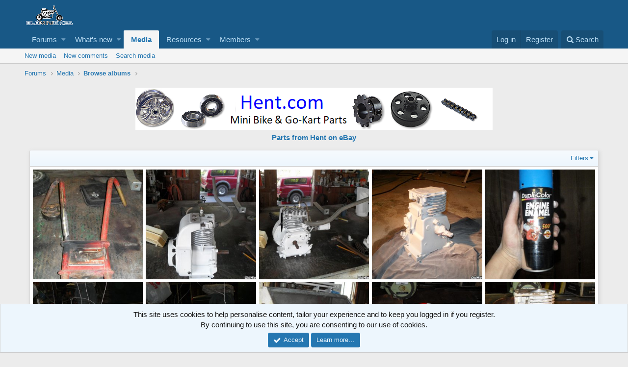

--- FILE ---
content_type: text/html; charset=utf-8
request_url: https://www.oldminibikes.com/forum/index.php?media/albums/bird-build-up.2271/
body_size: 12597
content:
<!DOCTYPE html>
<html id="XF" lang="en-US" dir="LTR"
	data-app="public"
	data-template="xfmg_album_view"
	data-container-key=""
	data-content-key=""
	data-logged-in="false"
	data-cookie-prefix="xf_"
	class="has-no-js template-xfmg_album_view"
	>
<head>


		
		<meta charset="utf-8" />
	<meta http-equiv="X-UA-Compatible" content="IE=Edge" />
	<meta name="viewport" content="width=device-width, initial-scale=1">

	
	
	

	<title>Bird Build Up | OldMiniBikes.com</title>

	
		<meta property="og:url" content="https://oldminibikes.com/forum/index.php?media/albums/bird-build-up.2271/" />
	
		<link rel="canonical" href="https://oldminibikes.com/forum/index.php?media/albums/bird-build-up.2271/" />
	
		
		<meta property="og:image" content="https://oldminibikes.com/forum/data/xfmg/album_thumbnail/2/2271-11016c9846c29d93b5fa6ddbcc60e7d5.jpg?1542378726" />
		<meta property="twitter:image" content="https://oldminibikes.com/forum/data/xfmg/album_thumbnail/2/2271-11016c9846c29d93b5fa6ddbcc60e7d5.jpg?1542378726" />
		<meta property="twitter:card" content="summary" />
	
	

	
		
	
	
	<meta property="og:site_name" content="OldMiniBikes.com" />


	
	
		
	
	
	<meta property="og:type" content="website" />


	
	
		
	
	
	
		<meta property="og:title" content="Bird Build Up" />
		<meta property="twitter:title" content="Bird Build Up" />
	


	
	
	
	

	
		<meta name="theme-color" content="#185886" />
	

	
	
	

	

	<link rel="stylesheet" href="/forum/css.php?css=public%3Anormalize.css%2Cpublic%3Acore.less%2Cpublic%3Aapp.less&amp;s=1&amp;l=1&amp;d=1756416277&amp;k=aa8ea60aa7fcafe73594ecb668eaa2be843b29e3" />

	
		<link rel="stylesheet" href="https://maxcdn.bootstrapcdn.com/font-awesome/4.7.0/css/font-awesome.min.css" />
	
	<link rel="stylesheet" href="/forum/css.php?css=public%3Anotices.less%2Cpublic%3Arating_stars.less%2Cpublic%3Ashare_controls.less%2Cpublic%3Axfmg_album_view.less%2Cpublic%3Axfmg_media_list.less%2Cpublic%3Aextra.less&amp;s=1&amp;l=1&amp;d=1756416277&amp;k=68d7dce7190011942205d2af3fc1f6a88f320d93" />

	
		<script src="/forum/js/xf/preamble-compiled.js?_v=37149e2f"></script>
	


	
	
	
	
		
	
	<script async src="https://www.googletagmanager.com/gtag/js?id=UA-24910524-2"></script>
	<script>
		window.dataLayer = window.dataLayer || [];
		function gtag(){dataLayer.push(arguments);}
		gtag('js', new Date());
		gtag('config', 'UA-24910524-2', {
			// 
			
			
		});
	</script>

</head>
<body data-template="xfmg_album_view">

<div class="p-pageWrapper" id="top">



<header class="p-header" id="header">
	<div class="p-header-inner">
		<div class="p-header-content">

			<div class="p-header-logo p-header-logo--image">
				<a href="https://oldminibikes.com/forum/index.php">
					<img src="/forum/styles/default/xenforo/xenforo-logo.png"
						alt="OldMiniBikes.com"
						 />
				</a>
			</div>

			
		</div>
	</div>
</header>





	<div class="p-navSticky p-navSticky--primary" data-xf-init="sticky-header">
		
	<nav class="p-nav">
		<div class="p-nav-inner">
			<a class="p-nav-menuTrigger" data-xf-click="off-canvas" data-menu=".js-headerOffCanvasMenu" role="button" tabindex="0">
				<i aria-hidden="true"></i>
				<span class="p-nav-menuText">Menu</span>
			</a>

			<div class="p-nav-smallLogo">
				<a href="https://oldminibikes.com/forum/index.php">
					<img src="/forum/styles/default/xenforo/xenforo-logo.png"
						alt="OldMiniBikes.com"
					 />
				</a>
			</div>

			<div class="p-nav-scroller hScroller" data-xf-init="h-scroller" data-auto-scroll=".p-navEl.is-selected">
				<div class="hScroller-scroll">
					<ul class="p-nav-list js-offCanvasNavSource">
					
						<li>
							
	<div class="p-navEl " data-has-children="true">
		

			
	
	<a href="/forum/index.php"
		class="p-navEl-link p-navEl-link--splitMenu "
		
		
		data-nav-id="forums">Forums</a>


			<a data-xf-key="1"
				data-xf-click="menu"
				data-menu-pos-ref="< .p-navEl"
				data-arrow-pos-ref="< .p-navEl"
				class="p-navEl-splitTrigger"
				role="button"
				tabindex="0"
				aria-label="Toggle expanded"
				aria-expanded="false"
				aria-haspopup="true"></a>

		
		
			<div class="menu menu--structural" data-menu="menu" aria-hidden="true">
				<div class="menu-content">
					<!--<h4 class="menu-header">Forums</h4>-->
					
						
	
	
	<a href="https://oldminibikes.com/forum/index.php?account/upgrades"
		class="menu-linkRow u-indentDepth0 js-offCanvasCopy "
		
		
		data-nav-id="supportingmembers">Supporting Member</a>

	

					
						
	
	
	<a href="/forum/index.php?whats-new/posts/"
		class="menu-linkRow u-indentDepth0 js-offCanvasCopy "
		
		
		data-nav-id="newPosts">New posts</a>

	

					
						
	
	
	<a href="/forum/index.php?search/&amp;type=post"
		class="menu-linkRow u-indentDepth0 js-offCanvasCopy "
		
		
		data-nav-id="searchForums">Search forums</a>

	

					
				</div>
			</div>
		
	</div>

						</li>
					
						<li>
							
	<div class="p-navEl " data-has-children="true">
		

			
	
	<a href="/forum/index.php?whats-new/"
		class="p-navEl-link p-navEl-link--splitMenu "
		
		
		data-nav-id="whatsNew">What's new</a>


			<a data-xf-key="2"
				data-xf-click="menu"
				data-menu-pos-ref="< .p-navEl"
				data-arrow-pos-ref="< .p-navEl"
				class="p-navEl-splitTrigger"
				role="button"
				tabindex="0"
				aria-label="Toggle expanded"
				aria-expanded="false"
				aria-haspopup="true"></a>

		
		
			<div class="menu menu--structural" data-menu="menu" aria-hidden="true">
				<div class="menu-content">
					<!--<h4 class="menu-header">What's new</h4>-->
					
						
	
	
	<a href="/forum/index.php?whats-new/posts/"
		class="menu-linkRow u-indentDepth0 js-offCanvasCopy "
		 rel="nofollow"
		
		data-nav-id="whatsNewPosts">New posts</a>

	

					
						
	
	
	<a href="/forum/index.php?whats-new/media/"
		class="menu-linkRow u-indentDepth0 js-offCanvasCopy "
		 rel="nofollow"
		
		data-nav-id="xfmgWhatsNewNewMedia">New media</a>

	

					
						
	
	
	<a href="/forum/index.php?whats-new/media-comments/"
		class="menu-linkRow u-indentDepth0 js-offCanvasCopy "
		 rel="nofollow"
		
		data-nav-id="xfmgWhatsNewMediaComments">New media comments</a>

	

					
						
	
	
	<a href="/forum/index.php?whats-new/resources/"
		class="menu-linkRow u-indentDepth0 js-offCanvasCopy "
		 rel="nofollow"
		
		data-nav-id="xfrmNewResources">New resources</a>

	

					
						
	
	
	<a href="/forum/index.php?whats-new/profile-posts/"
		class="menu-linkRow u-indentDepth0 js-offCanvasCopy "
		 rel="nofollow"
		
		data-nav-id="whatsNewProfilePosts">New profile posts</a>

	

					
						
	
	
	<a href="/forum/index.php?whats-new/latest-activity"
		class="menu-linkRow u-indentDepth0 js-offCanvasCopy "
		 rel="nofollow"
		
		data-nav-id="latestActivity">Latest activity</a>

	

					
				</div>
			</div>
		
	</div>

						</li>
					
						<li>
							
	<div class="p-navEl is-selected" data-has-children="true">
		

			
	
	<a href="/forum/index.php?media/"
		class="p-navEl-link p-navEl-link--splitMenu "
		
		
		data-nav-id="xfmg">Media</a>


			<a data-xf-key="3"
				data-xf-click="menu"
				data-menu-pos-ref="< .p-navEl"
				data-arrow-pos-ref="< .p-navEl"
				class="p-navEl-splitTrigger"
				role="button"
				tabindex="0"
				aria-label="Toggle expanded"
				aria-expanded="false"
				aria-haspopup="true"></a>

		
		
			<div class="menu menu--structural" data-menu="menu" aria-hidden="true">
				<div class="menu-content">
					<!--<h4 class="menu-header">Media</h4>-->
					
						
	
	
	<a href="/forum/index.php?whats-new/media/"
		class="menu-linkRow u-indentDepth0 js-offCanvasCopy "
		 rel="nofollow"
		
		data-nav-id="xfmgNewMedia">New media</a>

	

					
						
	
	
	<a href="/forum/index.php?whats-new/media-comments/"
		class="menu-linkRow u-indentDepth0 js-offCanvasCopy "
		 rel="nofollow"
		
		data-nav-id="xfmgNewComments">New comments</a>

	

					
						
	
	
	<a href="/forum/index.php?search/&amp;type=xfmg_media"
		class="menu-linkRow u-indentDepth0 js-offCanvasCopy "
		
		
		data-nav-id="xfmgSearchMedia">Search media</a>

	

					
				</div>
			</div>
		
	</div>

						</li>
					
						<li>
							
	<div class="p-navEl " data-has-children="true">
		

			
	
	<a href="/forum/index.php?resources/"
		class="p-navEl-link p-navEl-link--splitMenu "
		
		
		data-nav-id="xfrm">Resources</a>


			<a data-xf-key="4"
				data-xf-click="menu"
				data-menu-pos-ref="< .p-navEl"
				data-arrow-pos-ref="< .p-navEl"
				class="p-navEl-splitTrigger"
				role="button"
				tabindex="0"
				aria-label="Toggle expanded"
				aria-expanded="false"
				aria-haspopup="true"></a>

		
		
			<div class="menu menu--structural" data-menu="menu" aria-hidden="true">
				<div class="menu-content">
					<!--<h4 class="menu-header">Resources</h4>-->
					
						
	
	
	<a href="/forum/index.php?resources/latest-reviews"
		class="menu-linkRow u-indentDepth0 js-offCanvasCopy "
		
		
		data-nav-id="xfrmLatestReviews">Latest reviews</a>

	

					
						
	
	
	<a href="/forum/index.php?search/&amp;type=resource"
		class="menu-linkRow u-indentDepth0 js-offCanvasCopy "
		
		
		data-nav-id="xfrmSearchResources">Search resources</a>

	

					
				</div>
			</div>
		
	</div>

						</li>
					
						<li>
							
	<div class="p-navEl " data-has-children="true">
		

			
	
	<a href="/forum/index.php?members/"
		class="p-navEl-link p-navEl-link--splitMenu "
		
		
		data-nav-id="members">Members</a>


			<a data-xf-key="5"
				data-xf-click="menu"
				data-menu-pos-ref="< .p-navEl"
				data-arrow-pos-ref="< .p-navEl"
				class="p-navEl-splitTrigger"
				role="button"
				tabindex="0"
				aria-label="Toggle expanded"
				aria-expanded="false"
				aria-haspopup="true"></a>

		
		
			<div class="menu menu--structural" data-menu="menu" aria-hidden="true">
				<div class="menu-content">
					<!--<h4 class="menu-header">Members</h4>-->
					
						
	
	
	<a href="/forum/index.php?members/list/"
		class="menu-linkRow u-indentDepth0 js-offCanvasCopy "
		
		
		data-nav-id="registeredMembers">Registered members</a>

	

					
						
	
	
	<a href="/forum/index.php?online/"
		class="menu-linkRow u-indentDepth0 js-offCanvasCopy "
		
		
		data-nav-id="currentVisitors">Current visitors</a>

	

					
						
	
	
	<a href="/forum/index.php?whats-new/profile-posts/"
		class="menu-linkRow u-indentDepth0 js-offCanvasCopy "
		 rel="nofollow"
		
		data-nav-id="newProfilePosts">New profile posts</a>

	

					
						
	
	
	<a href="/forum/index.php?search/&amp;type=profile_post"
		class="menu-linkRow u-indentDepth0 js-offCanvasCopy "
		
		
		data-nav-id="searchProfilePosts">Search profile posts</a>

	

					
				</div>
			</div>
		
	</div>

						</li>
					
					</ul>
				</div>
			</div>

			<div class="p-nav-opposite">
				<div class="p-navgroup p-account p-navgroup--guest">
					
						<a href="/forum/index.php?login/" class="p-navgroup-link p-navgroup-link--textual p-navgroup-link--logIn"
							data-xf-click="overlay" data-follow-redirects="on">
							<span class="p-navgroup-linkText">Log in</span>
						</a>
						
							<a href="/forum/index.php?register/" class="p-navgroup-link p-navgroup-link--textual p-navgroup-link--register"
								data-xf-click="overlay" data-follow-redirects="on">
								<span class="p-navgroup-linkText">Register</span>
							</a>
						
					
				</div>

				<div class="p-navgroup p-discovery">
					<a href="/forum/index.php?whats-new/"
						class="p-navgroup-link p-navgroup-link--iconic p-navgroup-link--whatsnew"
						title="What&#039;s new">
						<i aria-hidden="true"></i>
						<span class="p-navgroup-linkText">What's new</span>
					</a>

					
						<a href="/forum/index.php?search/"
							class="p-navgroup-link p-navgroup-link--iconic p-navgroup-link--search"
							data-xf-click="menu"
							data-xf-key="/"
							aria-label="Search"
							aria-expanded="false"
							aria-haspopup="true"
							title="Search">
							<i aria-hidden="true"></i>
							<span class="p-navgroup-linkText">Search</span>
						</a>
						<div class="menu menu--structural menu--wide" data-menu="menu" aria-hidden="true">
							<form action="/forum/index.php?search/search" method="post"
								class="menu-content"
								data-xf-init="quick-search">

								<h3 class="menu-header">Search</h3>
								
								<div class="menu-row">
									
										<div class="inputGroup inputGroup--joined">
											<input type="text" class="input" name="keywords" placeholder="Search…" aria-label="Search" data-menu-autofocus="true" />
											
			<select name="constraints" class="js-quickSearch-constraint input" aria-label="Search within">
				<option value="">Everywhere</option>
<option value="{&quot;search_type&quot;:&quot;xfmg_media&quot;}">Media</option>
<option value="{&quot;search_type&quot;:&quot;xfmg_comment&quot;}">Comments</option>
<option value="{&quot;search_type&quot;:&quot;xfmg_media&quot;,&quot;c&quot;:{&quot;albums&quot;:[2271]}}">Media (this album)</option>
<option value="{&quot;search_type&quot;:&quot;xfmg_comment&quot;,&quot;c&quot;:{&quot;types&quot;:[&quot;xfmg_album&quot;],&quot;ids&quot;:[2271]}}">Comments (this album)</option>

			</select>
		
										</div>
									
								</div>

								
								<div class="menu-row">
									<label class="iconic iconic--checkbox iconic--labelled"><input type="checkbox"  name="c[title_only]" value="1" /><i aria-hidden="true"></i>Search titles only</label>

								</div>
								
								<div class="menu-row">
									<div class="inputGroup">
										<span class="inputGroup-text" id="ctrl_search_menu_by_member">By:</span>
										<input class="input" name="c[users]" data-xf-init="auto-complete" placeholder="Member" aria-labelledby="ctrl_search_menu_by_member" />
									</div>
								</div>
								<div class="menu-footer">
									<span class="menu-footer-controls">
										<button type="submit" class="button--primary button button--icon button--icon--search"><span class="button-text">Search</span></button>
										<a href="/forum/index.php?search/" class="button"><span class="button-text">Advanced search…</span></a>
									</span>
								</div>

								<input type="hidden" name="_xfToken" value="1768710497,c84ddf85f76907ae6eae16609e05e28b" />
							</form>
						</div>
					
				</div>
			</div>
		</div>
	</nav>

	</div>
	
	
		<div class="p-sectionLinks">
			<div class="p-sectionLinks-inner hScroller" data-xf-init="h-scroller">
				<div class="hScroller-scroll">
					<ul class="p-sectionLinks-list">
					
						<li>
							
	<div class="p-navEl " >
		

			
	
	<a href="/forum/index.php?whats-new/media/"
		class="p-navEl-link "
		 rel="nofollow"
		data-xf-key="alt+1"
		data-nav-id="xfmgNewMedia">New media</a>


			

		
		
	</div>

						</li>
					
						<li>
							
	<div class="p-navEl " >
		

			
	
	<a href="/forum/index.php?whats-new/media-comments/"
		class="p-navEl-link "
		 rel="nofollow"
		data-xf-key="alt+2"
		data-nav-id="xfmgNewComments">New comments</a>


			

		
		
	</div>

						</li>
					
						<li>
							
	<div class="p-navEl " >
		

			
	
	<a href="/forum/index.php?search/&amp;type=xfmg_media"
		class="p-navEl-link "
		
		data-xf-key="alt+3"
		data-nav-id="xfmgSearchMedia">Search media</a>


			

		
		
	</div>

						</li>
					
					</ul>
				</div>
			</div>
		</div>
	



<div class="offCanvasMenu offCanvasMenu--nav js-headerOffCanvasMenu" data-menu="menu" aria-hidden="true" data-ocm-builder="navigation">
	<div class="offCanvasMenu-backdrop" data-menu-close="true"></div>
	<div class="offCanvasMenu-content">
		<div class="offCanvasMenu-header">
			Menu
			<a class="offCanvasMenu-closer" data-menu-close="true" role="button" tabindex="0" aria-label="Close"></a>
		</div>
		
			<div class="p-offCanvasRegisterLink">
				<div class="offCanvasMenu-linkHolder">
					<a href="/forum/index.php?login/" class="offCanvasMenu-link" data-xf-click="overlay" data-menu-close="true">
						Log in
					</a>
				</div>
				<hr class="offCanvasMenu-separator" />
				
					<div class="offCanvasMenu-linkHolder">
						<a href="/forum/index.php?register/" class="offCanvasMenu-link" data-xf-click="overlay" data-menu-close="true">
							Register
						</a>
					</div>
					<hr class="offCanvasMenu-separator" />
				
			</div>
		
		<div class="js-offCanvasNavTarget"></div>
	</div>
</div>

<div class="p-body">
	<div class="p-body-inner">
		<!--XF:EXTRA_OUTPUT-->

		

		

		
		
	
		<ul class="p-breadcrumbs "
			itemscope itemtype="https://schema.org/BreadcrumbList">
		
			

			
			
				
				
	<li itemprop="itemListElement" itemscope itemtype="https://schema.org/ListItem">
		<a href="/forum/index.php" itemprop="item">
			<span itemprop="name">Forums</span>
		</a>
		<meta itemprop="position" content="1" />
	</li>

			

			
				
				
	<li itemprop="itemListElement" itemscope itemtype="https://schema.org/ListItem">
		<a href="/forum/index.php?media/" itemprop="item">
			<span itemprop="name">Media</span>
		</a>
		<meta itemprop="position" content="2" />
	</li>

			
			
				
				
	<li itemprop="itemListElement" itemscope itemtype="https://schema.org/ListItem">
		<a href="/forum/index.php?media/albums/" itemprop="item">
			<span itemprop="name">Browse albums</span>
		</a>
		<meta itemprop="position" content="3" />
	</li>

			

		
		</ul>
	

		

		
	<noscript><div class="blockMessage blockMessage--important blockMessage--iconic u-noJsOnly">JavaScript is disabled. For a better experience, please enable JavaScript in your browser before proceeding.</div></noscript>

		
	<!--[if lt IE 9]><div class="blockMessage blockMessage&#45;&#45;important blockMessage&#45;&#45;iconic">You are using an out of date browser. It  may not display this or other websites correctly.<br />You should upgrade or use an <a href="https://www.google.com/chrome/browser/" target="_blank">alternative browser</a>.</div><![endif]-->


		

		<div class="p-body-main  ">
			

			<div class="p-body-content">
				

	
	<p>
		
	<div align="center">
	<b>
		<a href="https://www.hent.com"><img src="https://oldminibikes.com/forum/index.php?media/hent-comlogo-png.152717/full" alt="Mini Bike and Go-Kart Parts"></a><br>
	<a href="https://stores.ebay.com/hentcom">Parts from Hent on eBay</a>
		</b>
		
		</div>
	</p>


				<div class="p-body-pageContent">





	

	

	
		
	

	

	






	
	
	
	
	
		
	
	
	


	
	
		
	
	
	


	
	
		
	
	
	


	





	

	










<div class="block" data-xf-init="" data-type="xfmg_media" data-href="/forum/index.php?inline-mod/">
	<div class="block-outer"></div>
	<div class="block-container">
		
	

	<div class="block-filterBar">
		<div class="filterBar">
			

			<a class="filterBar-menuTrigger" data-xf-click="menu" role="button" tabindex="0" aria-expanded="false" aria-haspopup="true">Filters</a>
			<div class="menu menu--wide" data-menu="menu" aria-hidden="true"
				data-href="/forum/index.php?media/albums/bird-build-up.2271/filters"
				data-load-target=".js-filterMenuBody">
				<div class="menu-content">
					<h4 class="menu-header">Show only:</h4>
					<div class="js-filterMenuBody">
						<div class="menu-row">Loading…</div>
					</div>
				</div>
			</div>
		</div>
	</div>


		<div class="block-body">
			
				
	

	<div class="itemList">
		
			
	<div class="itemList-item js-inlineModContainer" data-author="Bonanza Bryan">
		
			
	

		
		
	
		<div class="itemList-itemTypeIcon itemList-itemTypeIcon--image"></div>
	

		<a href="/forum/index.php?media/fixed-forks.40464/">
			
	<span class='xfmgThumbnail xfmgThumbnail--image xfmgThumbnail--fluid'>
				<img class='xfmgThumbnail-image' src='/forum/data/xfmg/thumbnail/40/40464-a583ca5b6d43fc9bd0c95b155c1b69da.jpg?1546207497' alt='Fixed forks' />
				<span class='xfmgThumbnail-icon'></span>
			</span>

		</a>
		
	<div class="itemList-itemOverlay">
		<div class="itemInfoRow">
			<div class="itemInfoRow-main">
				<h3 class="itemInfoRow-title">
					<a href="/forum/index.php?media/fixed-forks.40464/">Fixed forks</a>
				</h3>
				<div class="itemInfoRow-status">
					<ul class="listInline listInline--bullet">
						<li><i class="fa fa-user" title="Media owner" aria-hidden="true"></i> <a href="/forum/index.php?members/bonanza-bryan.15427/" class="username " dir="auto" data-user-id="15427" data-xf-init="member-tooltip">Bonanza Bryan</a></li>
						<li><i class="fa fa-clock-o" title="Date added" aria-hidden="true"></i> Jun 11, 2011</li>
					</ul>
				</div>
				<div class="itemInfoRow-status">
					<ul class="listInline listInline--bullet">
						<li><i class="fa fa-thumbs-up" title="Likes" aria-hidden="true"></i> 0</li>
						<li><i class="fa fa-comments" title="Comments" aria-hidden="true"></i> 0</li>
						
					</ul>
				</div>
			</div>
		</div>
	</div>

	</div>

		
			
	<div class="itemList-item js-inlineModContainer" data-author="Bonanza Bryan">
		
			
	

		
		
	
		<div class="itemList-itemTypeIcon itemList-itemTypeIcon--image"></div>
	

		<a href="/forum/index.php?media/header.40462/">
			
	<span class='xfmgThumbnail xfmgThumbnail--image xfmgThumbnail--fluid'>
				<img class='xfmgThumbnail-image' src='/forum/data/xfmg/thumbnail/40/40462-943f3d31cb3b1522e23d532373065f8b.jpg?1546207496' alt='Header' />
				<span class='xfmgThumbnail-icon'></span>
			</span>

		</a>
		
	<div class="itemList-itemOverlay">
		<div class="itemInfoRow">
			<div class="itemInfoRow-main">
				<h3 class="itemInfoRow-title">
					<a href="/forum/index.php?media/header.40462/">Header</a>
				</h3>
				<div class="itemInfoRow-status">
					<ul class="listInline listInline--bullet">
						<li><i class="fa fa-user" title="Media owner" aria-hidden="true"></i> <a href="/forum/index.php?members/bonanza-bryan.15427/" class="username " dir="auto" data-user-id="15427" data-xf-init="member-tooltip">Bonanza Bryan</a></li>
						<li><i class="fa fa-clock-o" title="Date added" aria-hidden="true"></i> Jun 11, 2011</li>
					</ul>
				</div>
				<div class="itemInfoRow-status">
					<ul class="listInline listInline--bullet">
						<li><i class="fa fa-thumbs-up" title="Likes" aria-hidden="true"></i> 0</li>
						<li><i class="fa fa-comments" title="Comments" aria-hidden="true"></i> 0</li>
						
					</ul>
				</div>
			</div>
		</div>
	</div>

	</div>

		
			
	<div class="itemList-item js-inlineModContainer" data-author="Bonanza Bryan">
		
			
	

		
		
	
		<div class="itemList-itemTypeIcon itemList-itemTypeIcon--image"></div>
	

		<a href="/forum/index.php?media/header.40461/">
			
	<span class='xfmgThumbnail xfmgThumbnail--image xfmgThumbnail--fluid'>
				<img class='xfmgThumbnail-image' src='/forum/data/xfmg/thumbnail/40/40461-93dc1f8fde8d0458bff7ba56b27abebc.jpg?1546207496' alt='Header' />
				<span class='xfmgThumbnail-icon'></span>
			</span>

		</a>
		
	<div class="itemList-itemOverlay">
		<div class="itemInfoRow">
			<div class="itemInfoRow-main">
				<h3 class="itemInfoRow-title">
					<a href="/forum/index.php?media/header.40461/">Header</a>
				</h3>
				<div class="itemInfoRow-status">
					<ul class="listInline listInline--bullet">
						<li><i class="fa fa-user" title="Media owner" aria-hidden="true"></i> <a href="/forum/index.php?members/bonanza-bryan.15427/" class="username " dir="auto" data-user-id="15427" data-xf-init="member-tooltip">Bonanza Bryan</a></li>
						<li><i class="fa fa-clock-o" title="Date added" aria-hidden="true"></i> Jun 11, 2011</li>
					</ul>
				</div>
				<div class="itemInfoRow-status">
					<ul class="listInline listInline--bullet">
						<li><i class="fa fa-thumbs-up" title="Likes" aria-hidden="true"></i> 0</li>
						<li><i class="fa fa-comments" title="Comments" aria-hidden="true"></i> 0</li>
						
					</ul>
				</div>
			</div>
		</div>
	</div>

	</div>

		
			
	<div class="itemList-item js-inlineModContainer" data-author="Bonanza Bryan">
		
			
	

		
		
	
		<div class="itemList-itemTypeIcon itemList-itemTypeIcon--image"></div>
	

		<a href="/forum/index.php?media/painted-block.36781/">
			
	<span class='xfmgThumbnail xfmgThumbnail--image xfmgThumbnail--fluid'>
				<img class='xfmgThumbnail-image' src='/forum/data/xfmg/thumbnail/36/36781-6aaf307f9616264cbafdd8ec4000b316.jpg?1546207093' alt='Painted block' />
				<span class='xfmgThumbnail-icon'></span>
			</span>

		</a>
		
	<div class="itemList-itemOverlay">
		<div class="itemInfoRow">
			<div class="itemInfoRow-main">
				<h3 class="itemInfoRow-title">
					<a href="/forum/index.php?media/painted-block.36781/">Painted block</a>
				</h3>
				<div class="itemInfoRow-status">
					<ul class="listInline listInline--bullet">
						<li><i class="fa fa-user" title="Media owner" aria-hidden="true"></i> <a href="/forum/index.php?members/bonanza-bryan.15427/" class="username " dir="auto" data-user-id="15427" data-xf-init="member-tooltip">Bonanza Bryan</a></li>
						<li><i class="fa fa-clock-o" title="Date added" aria-hidden="true"></i> Mar 2, 2011</li>
					</ul>
				</div>
				<div class="itemInfoRow-status">
					<ul class="listInline listInline--bullet">
						<li><i class="fa fa-thumbs-up" title="Likes" aria-hidden="true"></i> 0</li>
						<li><i class="fa fa-comments" title="Comments" aria-hidden="true"></i> 0</li>
						
					</ul>
				</div>
			</div>
		</div>
	</div>

	</div>

		
			
	<div class="itemList-item js-inlineModContainer" data-author="Bonanza Bryan">
		
			
	

		
		
	
		<div class="itemList-itemTypeIcon itemList-itemTypeIcon--image"></div>
	

		<a href="/forum/index.php?media/frame-paint.36780/">
			
	<span class='xfmgThumbnail xfmgThumbnail--image xfmgThumbnail--fluid'>
				<img class='xfmgThumbnail-image' src='/forum/data/xfmg/thumbnail/36/36780-59dc427437985085ff84c8f1bf5fa021.jpg?1546207093' alt='Frame paint' />
				<span class='xfmgThumbnail-icon'></span>
			</span>

		</a>
		
	<div class="itemList-itemOverlay">
		<div class="itemInfoRow">
			<div class="itemInfoRow-main">
				<h3 class="itemInfoRow-title">
					<a href="/forum/index.php?media/frame-paint.36780/">Frame paint</a>
				</h3>
				<div class="itemInfoRow-status">
					<ul class="listInline listInline--bullet">
						<li><i class="fa fa-user" title="Media owner" aria-hidden="true"></i> <a href="/forum/index.php?members/bonanza-bryan.15427/" class="username " dir="auto" data-user-id="15427" data-xf-init="member-tooltip">Bonanza Bryan</a></li>
						<li><i class="fa fa-clock-o" title="Date added" aria-hidden="true"></i> Mar 2, 2011</li>
					</ul>
				</div>
				<div class="itemInfoRow-status">
					<ul class="listInline listInline--bullet">
						<li><i class="fa fa-thumbs-up" title="Likes" aria-hidden="true"></i> 0</li>
						<li><i class="fa fa-comments" title="Comments" aria-hidden="true"></i> 0</li>
						
					</ul>
				</div>
			</div>
		</div>
	</div>

	</div>

		
			
	<div class="itemList-item js-inlineModContainer" data-author="Bonanza Bryan">
		
			
	

		
		
	
		<div class="itemList-itemTypeIcon itemList-itemTypeIcon--image"></div>
	

		<a href="/forum/index.php?media/parts.36779/">
			
	<span class='xfmgThumbnail xfmgThumbnail--image xfmgThumbnail--fluid'>
				<img class='xfmgThumbnail-image' src='/forum/data/xfmg/thumbnail/36/36779-a98d9dadb498ffc4ec421ec1b4b3d4e7.jpg?1546207093' alt='Parts' />
				<span class='xfmgThumbnail-icon'></span>
			</span>

		</a>
		
	<div class="itemList-itemOverlay">
		<div class="itemInfoRow">
			<div class="itemInfoRow-main">
				<h3 class="itemInfoRow-title">
					<a href="/forum/index.php?media/parts.36779/">Parts</a>
				</h3>
				<div class="itemInfoRow-status">
					<ul class="listInline listInline--bullet">
						<li><i class="fa fa-user" title="Media owner" aria-hidden="true"></i> <a href="/forum/index.php?members/bonanza-bryan.15427/" class="username " dir="auto" data-user-id="15427" data-xf-init="member-tooltip">Bonanza Bryan</a></li>
						<li><i class="fa fa-clock-o" title="Date added" aria-hidden="true"></i> Mar 2, 2011</li>
					</ul>
				</div>
				<div class="itemInfoRow-status">
					<ul class="listInline listInline--bullet">
						<li><i class="fa fa-thumbs-up" title="Likes" aria-hidden="true"></i> 0</li>
						<li><i class="fa fa-comments" title="Comments" aria-hidden="true"></i> 0</li>
						
					</ul>
				</div>
			</div>
		</div>
	</div>

	</div>

		
			
	<div class="itemList-item js-inlineModContainer" data-author="Bonanza Bryan">
		
			
	

		
		
	
		<div class="itemList-itemTypeIcon itemList-itemTypeIcon--image"></div>
	

		<a href="/forum/index.php?media/painted-engine-parts.36778/">
			
	<span class='xfmgThumbnail xfmgThumbnail--image xfmgThumbnail--fluid'>
				<img class='xfmgThumbnail-image' src='/forum/data/xfmg/thumbnail/36/36778-c546305545dff09c50d00393eb36d024.jpg?1546207093' alt='Painted engine parts' />
				<span class='xfmgThumbnail-icon'></span>
			</span>

		</a>
		
	<div class="itemList-itemOverlay">
		<div class="itemInfoRow">
			<div class="itemInfoRow-main">
				<h3 class="itemInfoRow-title">
					<a href="/forum/index.php?media/painted-engine-parts.36778/">Painted engine parts</a>
				</h3>
				<div class="itemInfoRow-status">
					<ul class="listInline listInline--bullet">
						<li><i class="fa fa-user" title="Media owner" aria-hidden="true"></i> <a href="/forum/index.php?members/bonanza-bryan.15427/" class="username " dir="auto" data-user-id="15427" data-xf-init="member-tooltip">Bonanza Bryan</a></li>
						<li><i class="fa fa-clock-o" title="Date added" aria-hidden="true"></i> Mar 2, 2011</li>
					</ul>
				</div>
				<div class="itemInfoRow-status">
					<ul class="listInline listInline--bullet">
						<li><i class="fa fa-thumbs-up" title="Likes" aria-hidden="true"></i> 0</li>
						<li><i class="fa fa-comments" title="Comments" aria-hidden="true"></i> 0</li>
						
					</ul>
				</div>
			</div>
		</div>
	</div>

	</div>

		
			
	<div class="itemList-item js-inlineModContainer" data-author="Bonanza Bryan">
		
			
	

		
		
	
		<div class="itemList-itemTypeIcon itemList-itemTypeIcon--image"></div>
	

		<a href="/forum/index.php?media/bead-blaster.36777/">
			
	<span class='xfmgThumbnail xfmgThumbnail--image xfmgThumbnail--fluid'>
				<img class='xfmgThumbnail-image' src='/forum/data/xfmg/thumbnail/36/36777-53e5d50d5f1b38a4190a389b669425c9.jpg?1546207093' alt='Bead Blaster' />
				<span class='xfmgThumbnail-icon'></span>
			</span>

		</a>
		
	<div class="itemList-itemOverlay">
		<div class="itemInfoRow">
			<div class="itemInfoRow-main">
				<h3 class="itemInfoRow-title">
					<a href="/forum/index.php?media/bead-blaster.36777/">Bead Blaster</a>
				</h3>
				<div class="itemInfoRow-status">
					<ul class="listInline listInline--bullet">
						<li><i class="fa fa-user" title="Media owner" aria-hidden="true"></i> <a href="/forum/index.php?members/bonanza-bryan.15427/" class="username " dir="auto" data-user-id="15427" data-xf-init="member-tooltip">Bonanza Bryan</a></li>
						<li><i class="fa fa-clock-o" title="Date added" aria-hidden="true"></i> Mar 2, 2011</li>
					</ul>
				</div>
				<div class="itemInfoRow-status">
					<ul class="listInline listInline--bullet">
						<li><i class="fa fa-thumbs-up" title="Likes" aria-hidden="true"></i> 0</li>
						<li><i class="fa fa-comments" title="Comments" aria-hidden="true"></i> 0</li>
						
					</ul>
				</div>
			</div>
		</div>
	</div>

	</div>

		
			
	<div class="itemList-item js-inlineModContainer" data-author="Bonanza Bryan">
		
			
	

		
		
	
		<div class="itemList-itemTypeIcon itemList-itemTypeIcon--image"></div>
	

		<a href="/forum/index.php?media/masked-engine-read-to-be-blasted.36745/">
			
	<span class='xfmgThumbnail xfmgThumbnail--image xfmgThumbnail--fluid'>
				<img class='xfmgThumbnail-image' src='/forum/data/xfmg/thumbnail/36/36745-38c64c116aee1e28cd468a03d8b7bdb6.jpg?1546207090' alt='Masked Engine Read to be Blasted' />
				<span class='xfmgThumbnail-icon'></span>
			</span>

		</a>
		
	<div class="itemList-itemOverlay">
		<div class="itemInfoRow">
			<div class="itemInfoRow-main">
				<h3 class="itemInfoRow-title">
					<a href="/forum/index.php?media/masked-engine-read-to-be-blasted.36745/">Masked Engine Read to be Blasted</a>
				</h3>
				<div class="itemInfoRow-status">
					<ul class="listInline listInline--bullet">
						<li><i class="fa fa-user" title="Media owner" aria-hidden="true"></i> <a href="/forum/index.php?members/bonanza-bryan.15427/" class="username " dir="auto" data-user-id="15427" data-xf-init="member-tooltip">Bonanza Bryan</a></li>
						<li><i class="fa fa-clock-o" title="Date added" aria-hidden="true"></i> Mar 1, 2011</li>
					</ul>
				</div>
				<div class="itemInfoRow-status">
					<ul class="listInline listInline--bullet">
						<li><i class="fa fa-thumbs-up" title="Likes" aria-hidden="true"></i> 0</li>
						<li><i class="fa fa-comments" title="Comments" aria-hidden="true"></i> 0</li>
						
					</ul>
				</div>
			</div>
		</div>
	</div>

	</div>

		
			
	<div class="itemList-item js-inlineModContainer" data-author="Bonanza Bryan">
		
			
	

		
		
	
		<div class="itemList-itemTypeIcon itemList-itemTypeIcon--image"></div>
	

		<a href="/forum/index.php?media/bare-engine.36744/">
			
	<span class='xfmgThumbnail xfmgThumbnail--image xfmgThumbnail--fluid'>
				<img class='xfmgThumbnail-image' src='/forum/data/xfmg/thumbnail/36/36744-d02054f61aada67b6b634e5b6f190f37.jpg?1546207090' alt='Bare Engine' />
				<span class='xfmgThumbnail-icon'></span>
			</span>

		</a>
		
	<div class="itemList-itemOverlay">
		<div class="itemInfoRow">
			<div class="itemInfoRow-main">
				<h3 class="itemInfoRow-title">
					<a href="/forum/index.php?media/bare-engine.36744/">Bare Engine</a>
				</h3>
				<div class="itemInfoRow-status">
					<ul class="listInline listInline--bullet">
						<li><i class="fa fa-user" title="Media owner" aria-hidden="true"></i> <a href="/forum/index.php?members/bonanza-bryan.15427/" class="username " dir="auto" data-user-id="15427" data-xf-init="member-tooltip">Bonanza Bryan</a></li>
						<li><i class="fa fa-clock-o" title="Date added" aria-hidden="true"></i> Mar 1, 2011</li>
					</ul>
				</div>
				<div class="itemInfoRow-status">
					<ul class="listInline listInline--bullet">
						<li><i class="fa fa-thumbs-up" title="Likes" aria-hidden="true"></i> 0</li>
						<li><i class="fa fa-comments" title="Comments" aria-hidden="true"></i> 0</li>
						
					</ul>
				</div>
			</div>
		</div>
	</div>

	</div>

		
			
	<div class="itemList-item js-inlineModContainer" data-author="Bonanza Bryan">
		
			
	

		
		
	
		<div class="itemList-itemTypeIcon itemList-itemTypeIcon--image"></div>
	

		<a href="/forum/index.php?media/coil-and-flywheel.36743/">
			
	<span class='xfmgThumbnail xfmgThumbnail--image xfmgThumbnail--fluid'>
				<img class='xfmgThumbnail-image' src='/forum/data/xfmg/thumbnail/36/36743-142ba19c8f39751c5f7c67cf95c2ef46.jpg?1546207090' alt='Coil and Flywheel' />
				<span class='xfmgThumbnail-icon'></span>
			</span>

		</a>
		
	<div class="itemList-itemOverlay">
		<div class="itemInfoRow">
			<div class="itemInfoRow-main">
				<h3 class="itemInfoRow-title">
					<a href="/forum/index.php?media/coil-and-flywheel.36743/">Coil and Flywheel</a>
				</h3>
				<div class="itemInfoRow-status">
					<ul class="listInline listInline--bullet">
						<li><i class="fa fa-user" title="Media owner" aria-hidden="true"></i> <a href="/forum/index.php?members/bonanza-bryan.15427/" class="username " dir="auto" data-user-id="15427" data-xf-init="member-tooltip">Bonanza Bryan</a></li>
						<li><i class="fa fa-clock-o" title="Date added" aria-hidden="true"></i> Mar 1, 2011</li>
					</ul>
				</div>
				<div class="itemInfoRow-status">
					<ul class="listInline listInline--bullet">
						<li><i class="fa fa-thumbs-up" title="Likes" aria-hidden="true"></i> 0</li>
						<li><i class="fa fa-comments" title="Comments" aria-hidden="true"></i> 0</li>
						
					</ul>
				</div>
			</div>
		</div>
	</div>

	</div>

		
			
	<div class="itemList-item js-inlineModContainer" data-author="Bonanza Bryan">
		
			
	

		
		
	
		<div class="itemList-itemTypeIcon itemList-itemTypeIcon--image"></div>
	

		<a href="/forum/index.php?media/now-thats-clean.36742/">
			
	<span class='xfmgThumbnail xfmgThumbnail--image xfmgThumbnail--fluid'>
				<img class='xfmgThumbnail-image' src='/forum/data/xfmg/thumbnail/36/36742-93d7ba475f215175bff5e58daa0a3a49.jpg?1546207090' alt='Now thats Clean' />
				<span class='xfmgThumbnail-icon'></span>
			</span>

		</a>
		
	<div class="itemList-itemOverlay">
		<div class="itemInfoRow">
			<div class="itemInfoRow-main">
				<h3 class="itemInfoRow-title">
					<a href="/forum/index.php?media/now-thats-clean.36742/">Now thats Clean</a>
				</h3>
				<div class="itemInfoRow-status">
					<ul class="listInline listInline--bullet">
						<li><i class="fa fa-user" title="Media owner" aria-hidden="true"></i> <a href="/forum/index.php?members/bonanza-bryan.15427/" class="username " dir="auto" data-user-id="15427" data-xf-init="member-tooltip">Bonanza Bryan</a></li>
						<li><i class="fa fa-clock-o" title="Date added" aria-hidden="true"></i> Mar 1, 2011</li>
					</ul>
				</div>
				<div class="itemInfoRow-status">
					<ul class="listInline listInline--bullet">
						<li><i class="fa fa-thumbs-up" title="Likes" aria-hidden="true"></i> 0</li>
						<li><i class="fa fa-comments" title="Comments" aria-hidden="true"></i> 0</li>
						
					</ul>
				</div>
			</div>
		</div>
	</div>

	</div>

		
			
	<div class="itemList-item js-inlineModContainer" data-author="Bonanza Bryan">
		
			
	

		
		
	
		<div class="itemList-itemTypeIcon itemList-itemTypeIcon--image"></div>
	

		<a href="/forum/index.php?media/carb.36741/">
			
	<span class='xfmgThumbnail xfmgThumbnail--image xfmgThumbnail--fluid'>
				<img class='xfmgThumbnail-image' src='/forum/data/xfmg/thumbnail/36/36741-6964058ade1f98c61457147f9975c1b0.jpg?1546207090' alt='Carb' />
				<span class='xfmgThumbnail-icon'></span>
			</span>

		</a>
		
	<div class="itemList-itemOverlay">
		<div class="itemInfoRow">
			<div class="itemInfoRow-main">
				<h3 class="itemInfoRow-title">
					<a href="/forum/index.php?media/carb.36741/">Carb</a>
				</h3>
				<div class="itemInfoRow-status">
					<ul class="listInline listInline--bullet">
						<li><i class="fa fa-user" title="Media owner" aria-hidden="true"></i> <a href="/forum/index.php?members/bonanza-bryan.15427/" class="username " dir="auto" data-user-id="15427" data-xf-init="member-tooltip">Bonanza Bryan</a></li>
						<li><i class="fa fa-clock-o" title="Date added" aria-hidden="true"></i> Mar 1, 2011</li>
					</ul>
				</div>
				<div class="itemInfoRow-status">
					<ul class="listInline listInline--bullet">
						<li><i class="fa fa-thumbs-up" title="Likes" aria-hidden="true"></i> 0</li>
						<li><i class="fa fa-comments" title="Comments" aria-hidden="true"></i> 0</li>
						
					</ul>
				</div>
			</div>
		</div>
	</div>

	</div>

		
			
	<div class="itemList-item js-inlineModContainer" data-author="Bonanza Bryan">
		
			
	

		
		
	
		<div class="itemList-itemTypeIcon itemList-itemTypeIcon--image"></div>
	

		<a href="/forum/index.php?media/flywheel.36740/">
			
	<span class='xfmgThumbnail xfmgThumbnail--image xfmgThumbnail--fluid'>
				<img class='xfmgThumbnail-image' src='/forum/data/xfmg/thumbnail/36/36740-4d565cd601136bc789b342e329602a72.jpg?1546207090' alt='Flywheel' />
				<span class='xfmgThumbnail-icon'></span>
			</span>

		</a>
		
	<div class="itemList-itemOverlay">
		<div class="itemInfoRow">
			<div class="itemInfoRow-main">
				<h3 class="itemInfoRow-title">
					<a href="/forum/index.php?media/flywheel.36740/">Flywheel</a>
				</h3>
				<div class="itemInfoRow-status">
					<ul class="listInline listInline--bullet">
						<li><i class="fa fa-user" title="Media owner" aria-hidden="true"></i> <a href="/forum/index.php?members/bonanza-bryan.15427/" class="username " dir="auto" data-user-id="15427" data-xf-init="member-tooltip">Bonanza Bryan</a></li>
						<li><i class="fa fa-clock-o" title="Date added" aria-hidden="true"></i> Mar 1, 2011</li>
					</ul>
				</div>
				<div class="itemInfoRow-status">
					<ul class="listInline listInline--bullet">
						<li><i class="fa fa-thumbs-up" title="Likes" aria-hidden="true"></i> 0</li>
						<li><i class="fa fa-comments" title="Comments" aria-hidden="true"></i> 0</li>
						
					</ul>
				</div>
			</div>
		</div>
	</div>

	</div>

		
			
	<div class="itemList-item js-inlineModContainer" data-author="Bonanza Bryan">
		
			
	

		
		
	
		<div class="itemList-itemTypeIcon itemList-itemTypeIcon--image"></div>
	

		<a href="/forum/index.php?media/head.36739/">
			
	<span class='xfmgThumbnail xfmgThumbnail--image xfmgThumbnail--fluid'>
				<img class='xfmgThumbnail-image' src='/forum/data/xfmg/thumbnail/36/36739-8a9f80ae5d367ec7bada8d36c567e909.jpg?1546207090' alt='Head' />
				<span class='xfmgThumbnail-icon'></span>
			</span>

		</a>
		
	<div class="itemList-itemOverlay">
		<div class="itemInfoRow">
			<div class="itemInfoRow-main">
				<h3 class="itemInfoRow-title">
					<a href="/forum/index.php?media/head.36739/">Head</a>
				</h3>
				<div class="itemInfoRow-status">
					<ul class="listInline listInline--bullet">
						<li><i class="fa fa-user" title="Media owner" aria-hidden="true"></i> <a href="/forum/index.php?members/bonanza-bryan.15427/" class="username " dir="auto" data-user-id="15427" data-xf-init="member-tooltip">Bonanza Bryan</a></li>
						<li><i class="fa fa-clock-o" title="Date added" aria-hidden="true"></i> Mar 1, 2011</li>
					</ul>
				</div>
				<div class="itemInfoRow-status">
					<ul class="listInline listInline--bullet">
						<li><i class="fa fa-thumbs-up" title="Likes" aria-hidden="true"></i> 0</li>
						<li><i class="fa fa-comments" title="Comments" aria-hidden="true"></i> 0</li>
						
					</ul>
				</div>
			</div>
		</div>
	</div>

	</div>

		
			
	<div class="itemList-item js-inlineModContainer" data-author="Bonanza Bryan">
		
			
	

		
		
	
		<div class="itemList-itemTypeIcon itemList-itemTypeIcon--image"></div>
	

		<a href="/forum/index.php?media/head-off.36738/">
			
	<span class='xfmgThumbnail xfmgThumbnail--image xfmgThumbnail--fluid'>
				<img class='xfmgThumbnail-image' src='/forum/data/xfmg/thumbnail/36/36738-f0e679e488c92e4613758b6d3b5b5ad8.jpg?1546207089' alt='Head off' />
				<span class='xfmgThumbnail-icon'></span>
			</span>

		</a>
		
	<div class="itemList-itemOverlay">
		<div class="itemInfoRow">
			<div class="itemInfoRow-main">
				<h3 class="itemInfoRow-title">
					<a href="/forum/index.php?media/head-off.36738/">Head off</a>
				</h3>
				<div class="itemInfoRow-status">
					<ul class="listInline listInline--bullet">
						<li><i class="fa fa-user" title="Media owner" aria-hidden="true"></i> <a href="/forum/index.php?members/bonanza-bryan.15427/" class="username " dir="auto" data-user-id="15427" data-xf-init="member-tooltip">Bonanza Bryan</a></li>
						<li><i class="fa fa-clock-o" title="Date added" aria-hidden="true"></i> Mar 1, 2011</li>
					</ul>
				</div>
				<div class="itemInfoRow-status">
					<ul class="listInline listInline--bullet">
						<li><i class="fa fa-thumbs-up" title="Likes" aria-hidden="true"></i> 0</li>
						<li><i class="fa fa-comments" title="Comments" aria-hidden="true"></i> 0</li>
						
					</ul>
				</div>
			</div>
		</div>
	</div>

	</div>

		
			
	<div class="itemList-item js-inlineModContainer" data-author="Bonanza Bryan">
		
			
	

		
		
	
		<div class="itemList-itemTypeIcon itemList-itemTypeIcon--image"></div>
	

		<a href="/forum/index.php?media/h25.36737/">
			
	<span class='xfmgThumbnail xfmgThumbnail--image xfmgThumbnail--fluid'>
				<img class='xfmgThumbnail-image' src='/forum/data/xfmg/thumbnail/36/36737-69c7d043b9c3be93066df8839a179db7.jpg?1546207089' alt='H25' />
				<span class='xfmgThumbnail-icon'></span>
			</span>

		</a>
		
	<div class="itemList-itemOverlay">
		<div class="itemInfoRow">
			<div class="itemInfoRow-main">
				<h3 class="itemInfoRow-title">
					<a href="/forum/index.php?media/h25.36737/">H25</a>
				</h3>
				<div class="itemInfoRow-status">
					<ul class="listInline listInline--bullet">
						<li><i class="fa fa-user" title="Media owner" aria-hidden="true"></i> <a href="/forum/index.php?members/bonanza-bryan.15427/" class="username " dir="auto" data-user-id="15427" data-xf-init="member-tooltip">Bonanza Bryan</a></li>
						<li><i class="fa fa-clock-o" title="Date added" aria-hidden="true"></i> Mar 1, 2011</li>
					</ul>
				</div>
				<div class="itemInfoRow-status">
					<ul class="listInline listInline--bullet">
						<li><i class="fa fa-thumbs-up" title="Likes" aria-hidden="true"></i> 0</li>
						<li><i class="fa fa-comments" title="Comments" aria-hidden="true"></i> 0</li>
						
					</ul>
				</div>
			</div>
		</div>
	</div>

	</div>

		
			
	<div class="itemList-item js-inlineModContainer" data-author="Bonanza Bryan">
		
			
	

		
		
	
		<div class="itemList-itemTypeIcon itemList-itemTypeIcon--image"></div>
	

		<a href="/forum/index.php?media/old-frame.36736/">
			
	<span class='xfmgThumbnail xfmgThumbnail--image xfmgThumbnail--fluid'>
				<img class='xfmgThumbnail-image' src='/forum/data/xfmg/thumbnail/36/36736-d8d1408231bb536a963084c8111a3727.jpg?1546207089' alt='Old Frame' />
				<span class='xfmgThumbnail-icon'></span>
			</span>

		</a>
		
	<div class="itemList-itemOverlay">
		<div class="itemInfoRow">
			<div class="itemInfoRow-main">
				<h3 class="itemInfoRow-title">
					<a href="/forum/index.php?media/old-frame.36736/">Old Frame</a>
				</h3>
				<div class="itemInfoRow-status">
					<ul class="listInline listInline--bullet">
						<li><i class="fa fa-user" title="Media owner" aria-hidden="true"></i> <a href="/forum/index.php?members/bonanza-bryan.15427/" class="username " dir="auto" data-user-id="15427" data-xf-init="member-tooltip">Bonanza Bryan</a></li>
						<li><i class="fa fa-clock-o" title="Date added" aria-hidden="true"></i> Mar 1, 2011</li>
					</ul>
				</div>
				<div class="itemInfoRow-status">
					<ul class="listInline listInline--bullet">
						<li><i class="fa fa-thumbs-up" title="Likes" aria-hidden="true"></i> 0</li>
						<li><i class="fa fa-comments" title="Comments" aria-hidden="true"></i> 0</li>
						
					</ul>
				</div>
			</div>
		</div>
	</div>

	</div>

		
			
	<div class="itemList-item js-inlineModContainer" data-author="Bonanza Bryan">
		
			
	

		
		
	
		<div class="itemList-itemTypeIcon itemList-itemTypeIcon--image"></div>
	

		<a href="/forum/index.php?media/bent-forks.36735/">
			
	<span class='xfmgThumbnail xfmgThumbnail--image xfmgThumbnail--fluid'>
				<img class='xfmgThumbnail-image' src='/forum/data/xfmg/thumbnail/36/36735-aa44b247506a7b7add0c7ceedab3cd7b.jpg?1546207089' alt='Bent Forks' />
				<span class='xfmgThumbnail-icon'></span>
			</span>

		</a>
		
	<div class="itemList-itemOverlay">
		<div class="itemInfoRow">
			<div class="itemInfoRow-main">
				<h3 class="itemInfoRow-title">
					<a href="/forum/index.php?media/bent-forks.36735/">Bent Forks</a>
				</h3>
				<div class="itemInfoRow-status">
					<ul class="listInline listInline--bullet">
						<li><i class="fa fa-user" title="Media owner" aria-hidden="true"></i> <a href="/forum/index.php?members/bonanza-bryan.15427/" class="username " dir="auto" data-user-id="15427" data-xf-init="member-tooltip">Bonanza Bryan</a></li>
						<li><i class="fa fa-clock-o" title="Date added" aria-hidden="true"></i> Mar 1, 2011</li>
					</ul>
				</div>
				<div class="itemInfoRow-status">
					<ul class="listInline listInline--bullet">
						<li><i class="fa fa-thumbs-up" title="Likes" aria-hidden="true"></i> 0</li>
						<li><i class="fa fa-comments" title="Comments" aria-hidden="true"></i> 0</li>
						
					</ul>
				</div>
			</div>
		</div>
	</div>

	</div>

		
			
	<div class="itemList-item js-inlineModContainer" data-author="Bonanza Bryan">
		
			
	

		
		
	
		<div class="itemList-itemTypeIcon itemList-itemTypeIcon--image"></div>
	

		<a href="/forum/index.php?media/fixed-tree.36734/">
			
	<span class='xfmgThumbnail xfmgThumbnail--image xfmgThumbnail--fluid'>
				<img class='xfmgThumbnail-image' src='/forum/data/xfmg/thumbnail/36/36734-ba6db8140b4fa62380d9554b3e9d1b4f.jpg?1546207089' alt='Fixed Tree' />
				<span class='xfmgThumbnail-icon'></span>
			</span>

		</a>
		
	<div class="itemList-itemOverlay">
		<div class="itemInfoRow">
			<div class="itemInfoRow-main">
				<h3 class="itemInfoRow-title">
					<a href="/forum/index.php?media/fixed-tree.36734/">Fixed Tree</a>
				</h3>
				<div class="itemInfoRow-status">
					<ul class="listInline listInline--bullet">
						<li><i class="fa fa-user" title="Media owner" aria-hidden="true"></i> <a href="/forum/index.php?members/bonanza-bryan.15427/" class="username " dir="auto" data-user-id="15427" data-xf-init="member-tooltip">Bonanza Bryan</a></li>
						<li><i class="fa fa-clock-o" title="Date added" aria-hidden="true"></i> Mar 1, 2011</li>
					</ul>
				</div>
				<div class="itemInfoRow-status">
					<ul class="listInline listInline--bullet">
						<li><i class="fa fa-thumbs-up" title="Likes" aria-hidden="true"></i> 0</li>
						<li><i class="fa fa-comments" title="Comments" aria-hidden="true"></i> 0</li>
						
					</ul>
				</div>
			</div>
		</div>
	</div>

	</div>

		
			
	<div class="itemList-item js-inlineModContainer" data-author="Bonanza Bryan">
		
			
	

		
		
	
		<div class="itemList-itemTypeIcon itemList-itemTypeIcon--image"></div>
	

		<a href="/forum/index.php?media/bent-tree.36733/">
			
	<span class='xfmgThumbnail xfmgThumbnail--image xfmgThumbnail--fluid'>
				<img class='xfmgThumbnail-image' src='/forum/data/xfmg/thumbnail/36/36733-c0d26ea200461abd5fc1c6ab08874df6.jpg?1546207089' alt='Bent Tree' />
				<span class='xfmgThumbnail-icon'></span>
			</span>

		</a>
		
	<div class="itemList-itemOverlay">
		<div class="itemInfoRow">
			<div class="itemInfoRow-main">
				<h3 class="itemInfoRow-title">
					<a href="/forum/index.php?media/bent-tree.36733/">Bent Tree</a>
				</h3>
				<div class="itemInfoRow-status">
					<ul class="listInline listInline--bullet">
						<li><i class="fa fa-user" title="Media owner" aria-hidden="true"></i> <a href="/forum/index.php?members/bonanza-bryan.15427/" class="username " dir="auto" data-user-id="15427" data-xf-init="member-tooltip">Bonanza Bryan</a></li>
						<li><i class="fa fa-clock-o" title="Date added" aria-hidden="true"></i> Mar 1, 2011</li>
					</ul>
				</div>
				<div class="itemInfoRow-status">
					<ul class="listInline listInline--bullet">
						<li><i class="fa fa-thumbs-up" title="Likes" aria-hidden="true"></i> 0</li>
						<li><i class="fa fa-comments" title="Comments" aria-hidden="true"></i> 0</li>
						
					</ul>
				</div>
			</div>
		</div>
	</div>

	</div>

		
			
	<div class="itemList-item js-inlineModContainer" data-author="Bonanza Bryan">
		
			
	

		
		
	
		<div class="itemList-itemTypeIcon itemList-itemTypeIcon--image"></div>
	

		<a href="/forum/index.php?media/birds.36732/">
			
	<span class='xfmgThumbnail xfmgThumbnail--image xfmgThumbnail--fluid'>
				<img class='xfmgThumbnail-image' src='/forum/data/xfmg/thumbnail/36/36732-b1f8c6afe924e898ca420f1e7f3e41b7.jpg?1546207089' alt='Birds' />
				<span class='xfmgThumbnail-icon'></span>
			</span>

		</a>
		
	<div class="itemList-itemOverlay">
		<div class="itemInfoRow">
			<div class="itemInfoRow-main">
				<h3 class="itemInfoRow-title">
					<a href="/forum/index.php?media/birds.36732/">Birds</a>
				</h3>
				<div class="itemInfoRow-status">
					<ul class="listInline listInline--bullet">
						<li><i class="fa fa-user" title="Media owner" aria-hidden="true"></i> <a href="/forum/index.php?members/bonanza-bryan.15427/" class="username " dir="auto" data-user-id="15427" data-xf-init="member-tooltip">Bonanza Bryan</a></li>
						<li><i class="fa fa-clock-o" title="Date added" aria-hidden="true"></i> Mar 1, 2011</li>
					</ul>
				</div>
				<div class="itemInfoRow-status">
					<ul class="listInline listInline--bullet">
						<li><i class="fa fa-thumbs-up" title="Likes" aria-hidden="true"></i> 0</li>
						<li><i class="fa fa-comments" title="Comments" aria-hidden="true"></i> 0</li>
						
					</ul>
				</div>
			</div>
		</div>
	</div>

	</div>

		
		
	
		<div class="itemList-item itemList-item--placeholder"></div>
	
		<div class="itemList-item itemList-item--placeholder"></div>
	
		<div class="itemList-item itemList-item--placeholder"></div>
	
		<div class="itemList-item itemList-item--placeholder"></div>
	
		<div class="itemList-item itemList-item--placeholder"></div>
	
		<div class="itemList-item itemList-item--placeholder"></div>
	
		<div class="itemList-item itemList-item--placeholder"></div>
	
		<div class="itemList-item itemList-item--placeholder"></div>
	
		<div class="itemList-item itemList-item--placeholder"></div>
	
		<div class="itemList-item itemList-item--placeholder"></div>
	

	</div>

			
		</div>
	</div>

	<div class="block-outer block-outer--after">
		

		
	</div>
</div>

<div class="block">
	<div class="block-container">
		<div class="block-body block-row xfmgInfoBlock">
			<div class="xfmgInfoBlock-title">
				<div class="contentRow">
						<span class="contentRow-figure">
							<a href="/forum/index.php?members/bonanza-bryan.15427/" class="avatar avatar--s" data-user-id="15427" data-xf-init="member-tooltip">
			<img src="/forum/data/avatars/s/15/15427.jpg?1578666451" srcset="/forum/data/avatars/m/15/15427.jpg?1578666451 2x" alt="Bonanza Bryan" class="avatar-u15427-s" /> 
		</a>
						</span>
					<div class="contentRow-main">
						<h1 class="contentRow-title p-title-value">
							Bird Build Up
						</h1>
						<div class="contentRow-lesser p-description">
							<ul class="listInline listInline--bullet">
								<li><i class="fa fa-th" title="Items" aria-hidden="true"></i> 22</li>
								<li><i class="fa fa-user" title="Album owner" aria-hidden="true"></i> <a href="/forum/index.php?members/bonanza-bryan.15427/" class="username  u-concealed" dir="auto" data-user-id="15427" data-xf-init="member-tooltip">Bonanza Bryan</a></li>
								<li><i class="fa fa-clock-o" title="Date created" aria-hidden="true"></i> <time  class="u-dt" dir="auto" datetime="2011-03-01T21:58:05-0500" data-time="1299034685" data-date-string="Mar 1, 2011" data-time-string="9:58 PM" title="Mar 1, 2011 at 9:58 PM">Mar 1, 2011</time></li>
							</ul>
						</div>
					</div>
				</div>
			</div>

			

			

			<div class="likesBar js-likeList">
				
			</div>
		</div>
	</div>
</div>


	<div class="columnContainer">
		<div class="columnContainer-comments">
			
	

	<div class="block block--messages"
		data-xf-init=""
		data-type="xfmg_comment"
		data-href="/forum/index.php?inline-mod/">

		<div class="block-outer"></div>
		<div class="block-container"
			data-xf-init="select-to-quote"
			data-message-selector=".js-comment">

			<div class="block-body js-replyNewCommentContainer">
				
					<div class="blockMessage js-replyNoMessages">There are no comments to display.</div>
				
			</div>
		</div>

		<div class="block-outer block-outer--after">
			
			
		</div>
	</div>

	
	


		</div>

		<div class="columnContainer-sidebar">
			
	<div class="block">
		<div class="block-container">
			<h3 class="block-minorHeader">Album information</h3>
			<div class="block-body block-row">
				

				<dl class="pairs pairs--justified">
					<dt>Album owner</dt>
					<dd><a href="/forum/index.php?members/bonanza-bryan.15427/" class="username " dir="auto" data-user-id="15427" data-xf-init="member-tooltip">Bonanza Bryan</a></dd>
				</dl>

				<dl class="pairs pairs--justified">
					<dt>Date created</dt>
					<dd><time  class="u-dt" dir="auto" datetime="2011-03-01T21:58:05-0500" data-time="1299034685" data-date-string="Mar 1, 2011" data-time-string="9:58 PM" title="Mar 1, 2011 at 9:58 PM">Mar 1, 2011</time></dd>
				</dl>

				<dl class="pairs pairs--justified">
					<dt>Item count</dt>
					<dd>22</dd>
				</dl>

				<dl class="pairs pairs--justified">
					<dt>View count</dt>
					<dd>496</dd>
				</dl>

				<dl class="pairs pairs--justified">
					<dt>Comment count</dt>
					<dd>0</dd>
				</dl>

				

				<dl class="pairs pairs--justified u-jsOnly">
					
						<dt>Current rating</dt>
						<dd>
							

	
	
	


	

	
		
		
			<select name="rating" class="br-select input" data-xf-init="rating" data-initial-rating="0" data-readonly="true" data-deselectable="false" data-show-selected="true">
				<option value="">&nbsp;</option>
<option value="1">Terrible</option>
<option value="2">Poor</option>
<option value="3">Average</option>
<option value="4">Good</option>
<option value="5">Excellent</option>

			</select>
		
	
	

						</dd>
					
				</dl>
			</div>
		</div>
	</div>

			
	
		<div class="block">
		<div class="block-container">
			<h3 class="block-minorHeader">Album privacy</h3>
			<div class="block-body">
				<div class="block-row">
					<div class="contentRow">
						<div class="contentRow-figure">
							<a href="/forum/index.php?members/bonanza-bryan.15427/" class="avatar avatar--s" data-user-id="15427" data-xf-init="member-tooltip">
			<img src="/forum/data/avatars/s/15/15427.jpg?1578666451" srcset="/forum/data/avatars/m/15/15427.jpg?1578666451 2x" alt="Bonanza Bryan" class="avatar-u15427-s" /> 
		</a>
						</div>
						<div class="contentRow-main">
							<h3 class="contentRow-title"><a href="/forum/index.php?members/bonanza-bryan.15427/" class="username " dir="auto" data-user-id="15427" data-xf-init="member-tooltip">Bonanza Bryan</a></h3>

							<div class="contentRow-muted">
								<dl class="pairs pairs--justified fauxBlockLink">
									<dt>Media items</dt>
									<dd>
										<a href="/forum/index.php?media/users/bonanza-bryan.15427/" class="fauxBlockLink-blockLink u-concealed">
											270
										</a>
									</dd>
								</dl>
								<dl class="pairs pairs--justified fauxBlockLink">
									<dt>Albums</dt>
									<dd>
										<a href="/forum/index.php?media/albums/users/bonanza-bryan.15427/" class="fauxBlockLink-blockLink u-concealed">
											10
										</a>
									</dd>
								</dl>
							</div>
						</div>
					</div>
				</div>
				<div class="block-row">
					<dl class="pairs pairs--justified">
						<dt>Can view media items</dt>
						<dd>Everyone</dd>
					</dl>
					
				</div>
				<div class="block-row">
					<dl class="pairs pairs--justified">
						<dt>Can add media items</dt>
						<dd>Album owner only</dd>
					</dl>
					
				</div>
			</div>
			
		</div>
	</div>
	

			
	
		<div class="block">
			<div class="block-container">
				
					
						<h3 class="block-minorHeader">Share this album</h3>
						<div class="block-body block-row block-row--separated">
							
								
	
		
		<div class="shareButtons shareButtons--iconic" data-xf-init="share-buttons">
			

			

				
					<a class="shareButtons-button shareButtons-button--facebook" data-href="https://www.facebook.com/sharer.php?u={url}">
						<i aria-hidden="true"></i>
						<span>Facebook</span>
					</a>
				

				
					<a class="shareButtons-button shareButtons-button--twitter" data-href="https://twitter.com/intent/tweet?url={url}&amp;text={title}">
						<i aria-hidden="true"></i>
						<span>Twitter</span>
					</a>
				

				

				
					<a class="shareButtons-button shareButtons-button--reddit" data-href="https://reddit.com/submit?url={url}&amp;title={title}">
						<i aria-hidden="true"></i>
						<span>Reddit</span>
					</a>
				

				
					<a class="shareButtons-button shareButtons-button--pinterest" data-href="https://pinterest.com/pin/create/bookmarklet/?url={url}&amp;description={title}">
						<i></i>
						<span>Pinterest</span>
					</a>
				

				
					<a class="shareButtons-button shareButtons-button--tumblr" data-href="https://www.tumblr.com/widgets/share/tool?canonicalUrl={url}&amp;title={title}">
						<i></i>
						<span>Tumblr</span>
					</a>
				

				
					<a class="shareButtons-button shareButtons-button--whatsApp" data-href="https://api.whatsapp.com/send?text={title}&nbsp;{url}">
						<i></i>
						<span>WhatsApp</span>
					</a>
				

				
					<a class="shareButtons-button shareButtons-button--email" data-href="mailto:?subject={title}&amp;body={url}">
						<i></i>
						<span>Email</span>
					</a>
				

				
					<a class="shareButtons-button shareButtons-button--link is-hidden" data-clipboard="{url}">
						<i></i>
						<span>Link</span>
					</a>
					
				
			
		</div>
	

							
						</div>
					
					
						<div class="block-body block-row block-row--separated">
							
								
									
	

	

	<div class="shareInput" data-xf-init="share-input">
		
			<label class="shareInput-label" for="_xfUid-1-1768710497">Copy URL BB code with thumbnail</label>
		
		<div class="inputGroup inputGroup--joined">
			<div class="shareInput-button inputGroup-text js-shareButton is-hidden"
				data-xf-init="tooltip" title="Copy to clipboard">

				<i></i>
			</div>
			<input type="text" class="input shareInput-input js-shareInput" readonly="readonly" value="[URL=&quot;https://oldminibikes.com/forum/index.php?media/albums/bird-build-up.2271/&quot;][IMG]https://oldminibikes.com/forum/data/xfmg/album_thumbnail/2/2271-11016c9846c29d93b5fa6ddbcc60e7d5.jpg?1542378726[/IMG][/URL]" id="_xfUid-1-1768710497" />
		</div>
	</div>

	

								

								
	

	

	<div class="shareInput" data-xf-init="share-input">
		
			<label class="shareInput-label" for="_xfUid-2-1768710497">Copy GALLERY BB code</label>
		
		<div class="inputGroup inputGroup--joined">
			<div class="shareInput-button inputGroup-text js-shareButton is-hidden"
				data-xf-init="tooltip" title="Copy to clipboard">

				<i></i>
			</div>
			<input type="text" class="input shareInput-input js-shareInput" readonly="readonly" value="[GALLERY=album, 2271][/GALLERY]" id="_xfUid-2-1768710497" />
		</div>
	</div>

	

							
						</div>
					
				
			</div>
		</div>
	

		</div>
	</div>






</div>
				
			</div>

			
		</div>

		
		
	
		<ul class="p-breadcrumbs p-breadcrumbs--bottom"
			itemscope itemtype="https://schema.org/BreadcrumbList">
		
			

			
			
				
				
	<li itemprop="itemListElement" itemscope itemtype="https://schema.org/ListItem">
		<a href="/forum/index.php" itemprop="item">
			<span itemprop="name">Forums</span>
		</a>
		<meta itemprop="position" content="1" />
	</li>

			

			
				
				
	<li itemprop="itemListElement" itemscope itemtype="https://schema.org/ListItem">
		<a href="/forum/index.php?media/" itemprop="item">
			<span itemprop="name">Media</span>
		</a>
		<meta itemprop="position" content="2" />
	</li>

			
			
				
				
	<li itemprop="itemListElement" itemscope itemtype="https://schema.org/ListItem">
		<a href="/forum/index.php?media/albums/" itemprop="item">
			<span itemprop="name">Browse albums</span>
		</a>
		<meta itemprop="position" content="3" />
	</li>

			

		
		</ul>
	

		
	</div>
</div>

<footer class="p-footer" id="footer">
	<div class="p-footer-inner">

		<div class="p-footer-row">
			
			<div class="p-footer-row-opposite">
				<ul class="p-footer-linkList">
					
						
							<li><a href="/forum/index.php?misc/contact/" data-xf-click="overlay">Contact us</a></li>
						
					

					
						<li><a href="/forum/index.php?help/terms/">Terms and rules</a></li>
					

					
						<li><a href="/forum/index.php?help/privacy-policy/">Privacy policy</a></li>
					

					
						<li><a href="/forum/index.php?help/">Help</a></li>
					

					
						<li><a href="https://oldminibikes.com/forum/index.php">Home</a></li>
					

					<li><a href="/forum/index.php?forums/-/index.rss" target="_blank" class="p-footer-rssLink" title="RSS"><span aria-hidden="true"><i class="fa fa-rss"></i><span class="u-srOnly">RSS</span></span></a></li>
				</ul>
			</div>
		</div>

		
			<div class="p-footer-copyright">
			
				<a href="https://xenforo.com" class="u-concealed" dir="ltr" target="_blank">Forum software by XenForo&trade; <span class="copyright">&copy; 2010-2018 XenForo Ltd.</span></a>
				
			
			</div>
		

		
	</div>
</footer>

</div> <!-- closing p-pageWrapper -->

<div class="u-bottomFixer js-bottomFixTarget">
	
	
		
	
		
		
		

		<ul class="notices notices--bottom_fixer  js-notices"
			data-xf-init="notices"
			data-type="bottom_fixer"
			data-scroll-interval="6">

			
				
	<li class="notice js-notice notice--primary notice--cookie"
		data-notice-id="-1"
		data-delay-duration="0"
		data-display-duration="0"
		data-auto-dismiss="0"
		data-visibility="">

		
		<div class="notice-content">
			
			<div class="u-alignCenter">
	This site uses cookies to help personalise content, tailor your experience and to keep you logged in if you register.<br />
By continuing to use this site, you are consenting to our use of cookies.
</div>

<div class="u-inputSpacer u-alignCenter">
	<a href="/forum/index.php?account/dismiss-notice" class="js-noticeDismiss button--notice button button--icon button--icon--confirm" data-xf-init="tooltip" title="Dismiss notice"><span class="button-text">Accept</span></a>
	<a href="/forum/index.php?help/cookies" class="button--notice button"><span class="button-text">Learn more…</span></a>
</div>
		</div>
	</li>

			
		</ul>
	

	
</div>


	<div class="u-scrollButtons js-scrollButtons" data-trigger-type="up">
		<a href="#top" class="button--scroll button" data-xf-click="scroll-to"><span class="button-text"><i class="fa fa-arrow-up"></i><span class="u-srOnly">Top</span></span></a>
		
	</div>



	<script src="https://ajax.googleapis.com/ajax/libs/jquery/3.2.1/jquery.min.js"></script><script>window.jQuery || document.write('<script src="/forum/js/vendor/jquery/jquery-3.2.1.min.js?_v=37149e2f"><\/script>')</script>
	<script src="/forum/js/vendor/vendor-compiled.js?_v=37149e2f"></script>
	<script src="/forum/js/xf/core-compiled.js?_v=37149e2f"></script>
	<script src="/forum/js/xf/rating-compiled.js?_v=37149e2f"></script>
<script src="/forum/js/xf/notice.min.js?_v=37149e2f"></script>
<script>

						jQuery.extend(XF.phrases, {
							link_copied_to_clipboard: "Link copied to clipboard."
						});
					
</script>
<script>

		jQuery.extend(XF.phrases, {
			text_copied_to_clipboard: "Text copied to clipboard."
		});
	
</script>
<script>

		jQuery.extend(XF.phrases, {
			text_copied_to_clipboard: "Text copied to clipboard."
		});
	
</script>

	<script>
		jQuery.extend(true, XF.config, {
			// 
			userId: 0,
			url: {
				fullBase: 'https://www.oldminibikes.com/forum/',
				basePath: '/forum/',
				css: '/forum/css.php?css=__SENTINEL__&s=1&l=1&d=1756416277',
				keepAlive: '/forum/index.php?login/keep-alive'
			},
			cookie: {
				path: '/',
				domain: '',
				prefix: 'xf_',
				secure: true
			},
			csrf: '1768710497,c84ddf85f76907ae6eae16609e05e28b',
			js: {"\/forum\/js\/xf\/rating-compiled.js?_v=37149e2f":true,"\/forum\/js\/xf\/notice.min.js?_v=37149e2f":true},
			css: {"public:notices.less":true,"public:rating_stars.less":true,"public:share_controls.less":true,"public:xfmg_album_view.less":true,"public:xfmg_media_list.less":true,"public:extra.less":true},
			time: {
				now: 1768710497,
				today: 1768626000,
				todayDow: 6
			},
			borderSizeFeature: '3px',
			enableRtnProtect: true,
			enableFormSubmitSticky: true,
			uploadMaxFilesize: 67108864,
			visitorCounts: {
				conversations_unread: '0',
				alerts_unread: '0',
				total_unread: '0',
				title_count: true,
				icon_indicator: true
			},
			jsState: {}
		});

		jQuery.extend(XF.phrases, {
			// 
			date_x_at_time_y: "{date} at {time}",
			day_x_at_time_y:  "{day} at {time}",
			yesterday_at_x:   "Yesterday at {time}",
			x_minutes_ago:    "{minutes} minutes ago",
			one_minute_ago:   "1 minute ago",
			a_moment_ago:     "A moment ago",
			today_at_x:       "Today at {time}",
			in_a_moment:      "In a moment",
			in_a_minute:      "In a minute",
			in_x_minutes:     "In {minutes} minutes",
			later_today_at_x: "Later today at {time}",
			tomorrow_at_x:    "Tomorrow at {time}",

			day0: "Sunday",
			day1: "Monday",
			day2: "Tuesday",
			day3: "Wednesday",
			day4: "Thursday",
			day5: "Friday",
			day6: "Saturday",

			dayShort0: "Sun",
			dayShort1: "Mon",
			dayShort2: "Tue",
			dayShort3: "Wed",
			dayShort4: "Thu",
			dayShort5: "Fri",
			dayShort6: "Sat",

			month0: "January",
			month1: "February",
			month2: "March",
			month3: "April",
			month4: "May",
			month5: "June",
			month6: "July",
			month7: "August",
			month8: "September",
			month9: "October",
			month10: "November",
			month11: "December",

			active_user_changed_reload_page: "The active user has changed. Reload the page for the latest version.",
			server_did_not_respond_in_time_try_again: "The server did not respond in time. Please try again.",
			oops_we_ran_into_some_problems: "Oops! We ran into some problems.",
			oops_we_ran_into_some_problems_more_details_console: "Oops! We ran into some problems. Please try again later. More error details may be in the browser console.",
			file_too_large_to_upload: "The file is too large to be uploaded.",
			uploaded_file_is_too_large_for_server_to_process: "The uploaded file is too large for the server to process.",
			files_being_uploaded_are_you_sure: "Files are still being uploaded. Are you sure you want to submit this form?",
			attach: "Attach files",
			rich_text_box: "Rich text box",
			close: "Close",

			showing_x_of_y_items: "Showing {count} of {total} items",
			showing_all_items: "Showing all items",
			no_items_to_display: "No items to display"
		});
	</script>

	<form style="display:none" hidden="hidden">
		<input type="text" name="_xfClientLoadTime" value="" id="_xfClientLoadTime" title="_xfClientLoadTime" tabindex="-1" />
	</form>

	



<script type="application/ld+json">
{
    "@context": "https://schema.org",
    "@id": "https://oldminibikes.com/forum/index.php?media/albums/bird-build-up.2271/",
    "@type": "CreativeWork",
    "headline": "Bird Build Up",
    "description": "",
    "author": {
        "@type": "Person",
        "name": "Bonanza Bryan"
    },
    "dateCreated": "2011-03-01T21:58:05-05:00",
    "dateModified": "2011-06-11T01:36:41-04:00",
    "thumbnailUrl": "https://oldminibikes.com/forum/data/xfmg/album_thumbnail/2/2271-11016c9846c29d93b5fa6ddbcc60e7d5.jpg?1542378726",
    "interactionStatistic": [
        {
            "@type": "InteractionCounter",
            "interactionType": "https://schema.org/CommentAction",
            "userInteractionCount": "0"
        },
        {
            "@type": "InteractionCounter",
            "interactionType": "https://schema.org/InsertAction",
            "userInteractionCount": "22"
        },
        {
            "@type": "InteractionCounter",
            "interactionType": "https://schema.org/LikeAction",
            "userInteractionCount": "0"
        },
        {
            "@type": "InteractionCounter",
            "interactionType": "https://schema.org/ViewAction",
            "userInteractionCount": "496"
        }
    ]
}
</script>

<script type="text/javascript">
    var vglnk = {key: 'f4c8eef1c2c83b3114d7978893004518'};
    (function(d, t) {
        var s = d.createElement(t);
            s.type = 'text/javascript';
            s.async = true;
            s.src = '//cdn.viglink.com/api/vglnk.js';
        var r = d.getElementsByTagName(t)[0];
            r.parentNode.insertBefore(s, r);
    }(document, 'script'));
</script>
</body>
</html>











--- FILE ---
content_type: application/javascript
request_url: https://www.oldminibikes.com/forum/js/xf/rating-compiled.js?_v=37149e2f
body_size: 2516
content:
!function(t){"function"==typeof define&&define.amd?define(["jquery"],t):"object"==typeof module&&module.exports?module.exports=t(require("jquery")):t(jQuery)}(function(t){var e=function(){function e(){var e=this,n=function(){var n=["br-wrapper"];""!==e.options.theme&&n.push("br-theme-"+e.options.theme),e.$elem.wrap(t("<div />",{"class":n.join(" ")}))},i=function(){e.$elem.unwrap()},a=function(n){return t.isNumeric(n)&&(n=Math.floor(n)),t('option[value="'+n+'"]',e.$elem)},r=function(){var n=e.options.initialRating;return n?a(n):t("option:selected",e.$elem)},o=function(t){var n=e.$elem.data("barrating");return"undefined"!=typeof t?n[t]:n},l=function(t,n){null!==n&&"object"==typeof n?e.$elem.data("barrating",n):e.$elem.data("barrating")[t]=n},s=function(){var t=r(),n=t.val(),i=t.data("html")?t.data("html"):t.text();l(null,{userOptions:e.options,ratingValue:n,ratingText:i,originalRatingValue:n,originalRatingText:i,readOnly:e.options.readonly,ratingMade:!1})},u=function(){e.$elem.removeData("barrating")},d=function(){return o("ratingText")},c=function(){return o("ratingValue")},f=function(){var n=t("<div />",{"class":"br-widget"});return e.$elem.find("option").each(function(){var i,a,r,o;i=t(this).val(),i&&(a=t(this).text(),r=t(this).data("html"),r&&(a=r),o=t("<a />",{href:"#","data-rating-value":i,"data-rating-text":a,html:e.options.showValues?a:""}),n.append(o))}),e.options.showSelectedRating&&n.append(t("<div />",{text:"","class":"br-current-rating"})),e.options.reverse&&n.addClass("br-reverse"),e.options.readonly&&n.addClass("br-readonly"),n},g=function(){return o("userOptions").reverse?"nextAll":"prevAll"},p=function(t){a(t).prop("selected",!0),e.$elem.change()},h=function(){t("option",e.$elem).prop("selected",function(){return this.defaultSelected}),e.$elem.change()},v=function(t){t=t?t:d(),e.options.showSelectedRating&&e.$elem.parent().find(".br-current-rating").text(t)},m=function(t){return Math.round(Math.floor(10*t)/10%1*100)},b=function(){e.$widget.find("a").removeClass(function(t,e){return(e.match(/(^|\s)br-\S+/g)||[]).join(" ")})},$=function(){var n,i,a=e.$widget.find('a[data-rating-value="'+c()+'"]'),r=o("userOptions").initialRating,l=t.isNumeric(c())?c():0,s=m(r);if(b(),a.addClass("br-selected br-current")[g()]().addClass("br-selected"),!o("ratingMade")&&t.isNumeric(r)){if(l>=r||!s)return;n=e.$widget.find("a"),i=a.length?a[o("userOptions").reverse?"prev":"next"]():n[o("userOptions").reverse?"last":"first"](),i.addClass("br-fractional"),i.addClass("br-fractional-"+s)}},w=function(t){return e.options.deselectable?e.$elem.find("option:first").val()?!1:c()==t.attr("data-rating-value"):!1},y=function(n){n.on("click.barrating",function(n){var i,a,r=t(this),s=o("userOptions");return n.preventDefault(),i=r.attr("data-rating-value"),a=r.attr("data-rating-text"),w(r)&&(i="",a=""),l("ratingValue",i),l("ratingText",a),l("ratingMade",!0),p(i),v(a),$(),s.onSelect.call(e,c(),d(),n),!1})},x=function(e){e.on("mouseenter.barrating",function(){var e=t(this);b(),e.addClass("br-active")[g()]().addClass("br-active"),v(e.attr("data-rating-text"))})},C=function(t){e.$widget.on("mouseleave.barrating blur.barrating",function(){v(),$()})},O=function(e){e.on("touchstart.barrating",function(e){e.preventDefault(),e.stopPropagation(),t(this).click()})},R=function(t){t.on("click.barrating",function(t){t.preventDefault()})},S=function(t){y(t),e.options.hoverState&&(x(t),C(t))},j=function(t){t.off(".barrating")},M=function(t){var n=e.$widget.find("a");O&&O(n),t?(j(n),R(n)):S(n)};this.show=function(){o()||(n(),s(),e.$widget=f(),e.$widget.insertAfter(e.$elem),$(),v(),M(e.options.readonly),e.$elem.hide())},this.readonly=function(t){"boolean"==typeof t&&o("readOnly")!=t&&(M(t),l("readOnly",t),e.$widget.toggleClass("br-readonly"))},this.set=function(t){var n=o("userOptions");e.$elem.find('option[value="'+t+'"]').val()&&(l("ratingValue",t),l("ratingText",e.$elem.find('option[value="'+t+'"]').text()),l("ratingMade",!0),p(c()),v(d()),$(),n.silent||n.onSelect.call(this,c(),d()))},this.clear=function(){var t=o("userOptions");l("ratingValue",o("originalRatingValue")),l("ratingText",o("originalRatingText")),l("ratingMade",!1),h(),v(d()),$(),t.onClear.call(this,c(),d())},this.destroy=function(){var t=c(),n=d(),a=o("userOptions");j(e.$widget.find("a")),e.$widget.remove(),u(),i(),e.$elem.show(),a.onDestroy.call(this,t,n)}}return e.prototype.init=function(e,n){return this.$elem=t(n),this.options=t.extend({},t.fn.barrating.defaults,e),this.options},e}();t.fn.barrating=function(n,i){return this.each(function(){var a=new e;if(t(this).is("select")||t.error("Sorry, this plugin only works with select fields."),a.hasOwnProperty(n)){if(a.init(i,this),"show"===n)return a.show(i);if(a.$elem.data("barrating"))return a.$widget=t(this).next(".br-widget"),a[n](i)}else{if("object"==typeof n||!n)return i=n,a.init(i,this),a.show();t.error("Method "+n+" does not exist on jQuery.barrating")}})},t.fn.barrating.defaults={theme:"",initialRating:null,showValues:!1,showSelectedRating:!0,deselectable:!0,reverse:!1,readonly:!1,fastClicks:!0,hoverState:!0,silent:!1,onSelect:function(t,e,n){},onClear:function(t,e){},onDestroy:function(t,e){}},t.fn.barrating.BarRating=e});
//# sourceMappingURL=jquery.barrating.min.js.map
/*
 * XenForo rating.min.js
 * Copyright 2010-2018 XenForo Ltd.
 * Released under the XenForo License Agreement: https://xenforo.com/license-agreement
 */
!function(d,e,f,g){XF.Rating=XF.Element.newHandler({options:{theme:"fontawesome-stars",initialRating:null,ratingHref:null,readonly:!1,deselectable:!1,showSelected:!0},ratingOverlay:null,init:function(){this.$target.barrating({theme:this.options.theme,initialRating:this.options.initialRating,readonly:this.options.readonly?!0:!1,deselectable:this.options.deselectable?!0:!1,showSelectedRating:this.options.showSelected?!0:!1,onSelect:XF.proxy(this,"ratingSelected")});this.options.showSelected&&this.$target.next(".br-widget").addClass("br-widget--withSelected");
this.options.initialRating&&this.$target.val(this.options.initialRating)},ratingSelected:function(a,b,h){!this.options.readonly&&this.options.ratingHref&&(this.ratingOverlay&&this.ratingOverlay.destroy(),this.$target.barrating("clear"),XF.ajax("get",this.options.ratingHref,{rating:a},XF.proxy(this,"loadOverlay")))},loadOverlay:function(a){if(a.html){var b=this;XF.setupHtmlInsert(a.html,function(a,c){a=XF.getOverlayHtml({html:a,title:c.h1||c.title});b.ratingOverlay=XF.showOverlay(a)})}}});XF.Element.register("rating",
"XF.Rating")}(jQuery,window,document);